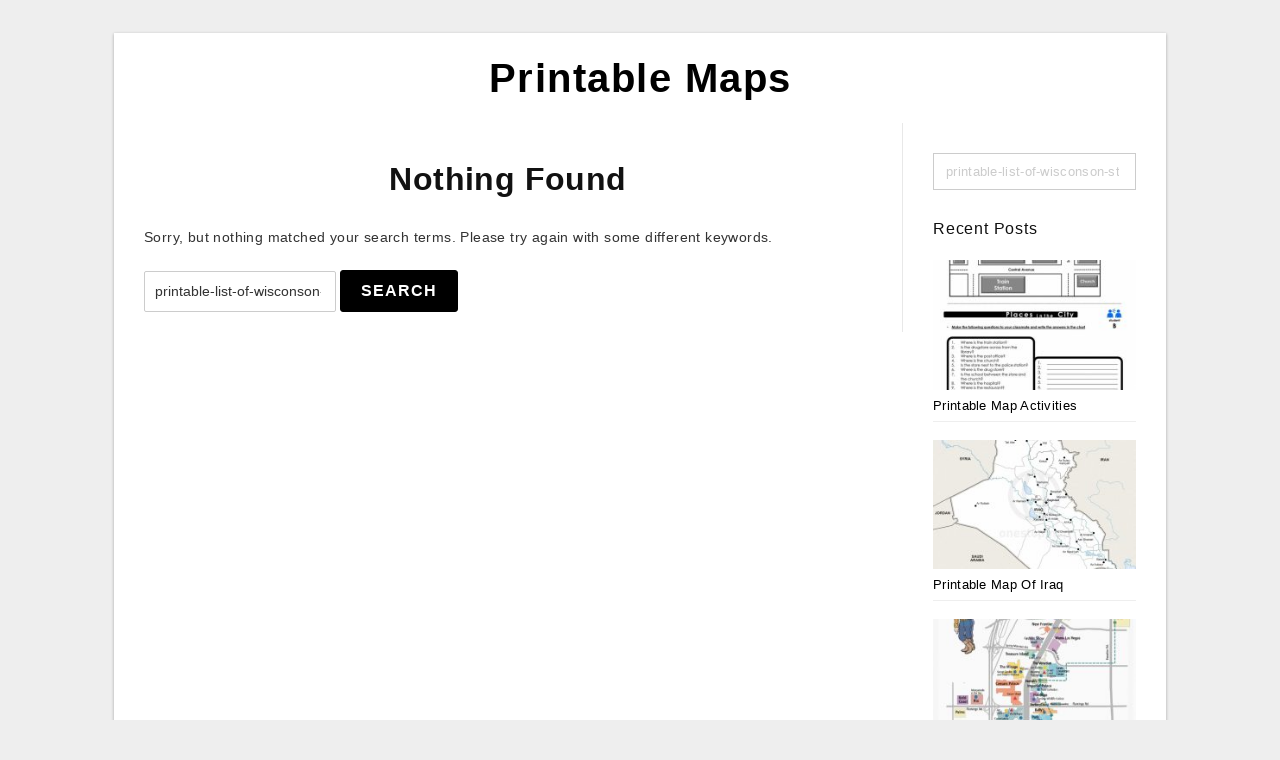

--- FILE ---
content_type: text/html; charset=UTF-8
request_url: https://printable-map.com/search/printable-list-of-wisconson-state-parks/
body_size: 6108
content:
<!DOCTYPE html>
<html lang="en-US" prefix="og: https://ogp.me/ns#">
<head>
<meta charset="UTF-8">
<meta name="viewport" content="width=device-width, initial-scale=1, maximum-scale=1, user-scalable=0">
<link rel="profile" href="https://gmpg.org/xfn/11">
<link rel="pingback" href="https://printable-map.com/xmlrpc.php">

<!-- Icon -->
<link href='' rel='icon' type='image/x-icon'/>

	<style>img:is([sizes="auto" i], [sizes^="auto," i]) { contain-intrinsic-size: 3000px 1500px }</style>
	
<!-- Search Engine Optimization by Rank Math - https://rankmath.com/ -->
<title>Printable-list-of-wisconson-state-parks - Printable Maps</title>
<meta name="robots" content="follow, index"/>
<link rel="canonical" href="https://printable-map.com/search/printable-list-of-wisconson-state-parks/" />
<meta property="og:locale" content="en_US" />
<meta property="og:type" content="article" />
<meta property="og:title" content="Printable-list-of-wisconson-state-parks - Printable Maps" />
<meta property="og:url" content="https://printable-map.com/search/printable-list-of-wisconson-state-parks/" />
<meta property="og:site_name" content="Printable Maps" />
<meta name="twitter:card" content="summary_large_image" />
<meta name="twitter:title" content="Printable-list-of-wisconson-state-parks - Printable Maps" />
<script type="application/ld+json" class="rank-math-schema">{"@context":"https://schema.org","@graph":[{"@type":"Person","@id":"https://printable-map.com/#person","name":"Sycaerk"},{"@type":"WebSite","@id":"https://printable-map.com/#website","url":"https://printable-map.com","name":"Sycaerk","publisher":{"@id":"https://printable-map.com/#person"},"inLanguage":"en-US"},{"@type":"SearchResultsPage","@id":"https://printable-map.com/search/printable-list-of-wisconson-state-parks/#webpage","url":"https://printable-map.com/search/printable-list-of-wisconson-state-parks/","name":"Printable-list-of-wisconson-state-parks - Printable Maps","isPartOf":{"@id":"https://printable-map.com/#website"},"inLanguage":"en-US"}]}</script>
<!-- /Rank Math WordPress SEO plugin -->

<link rel="alternate" type="application/rss+xml" title="Printable Maps &raquo; Feed" href="https://printable-map.com/feed/" />
<link rel="alternate" type="application/rss+xml" title="Printable Maps &raquo; Comments Feed" href="https://printable-map.com/comments/feed/" />
<link rel="alternate" type="application/rss+xml" title="Printable Maps &raquo; Search Results for &#8220;printable-list-of-wisconson-state-parks&#8221; Feed" href="https://printable-map.com/search/printable-list-of-wisconson-state-parks/feed/rss2/" />
<style id='wp-emoji-styles-inline-css' type='text/css'>

	img.wp-smiley, img.emoji {
		display: inline !important;
		border: none !important;
		box-shadow: none !important;
		height: 1em !important;
		width: 1em !important;
		margin: 0 0.07em !important;
		vertical-align: -0.1em !important;
		background: none !important;
		padding: 0 !important;
	}
</style>
<link rel='stylesheet' id='wp-block-library-css' href='https://printable-map.com/wp-includes/css/dist/block-library/style.min.css?ver=6.8.3' type='text/css' media='all' />
<style id='classic-theme-styles-inline-css' type='text/css'>
/*! This file is auto-generated */
.wp-block-button__link{color:#fff;background-color:#32373c;border-radius:9999px;box-shadow:none;text-decoration:none;padding:calc(.667em + 2px) calc(1.333em + 2px);font-size:1.125em}.wp-block-file__button{background:#32373c;color:#fff;text-decoration:none}
</style>
<style id='global-styles-inline-css' type='text/css'>
:root{--wp--preset--aspect-ratio--square: 1;--wp--preset--aspect-ratio--4-3: 4/3;--wp--preset--aspect-ratio--3-4: 3/4;--wp--preset--aspect-ratio--3-2: 3/2;--wp--preset--aspect-ratio--2-3: 2/3;--wp--preset--aspect-ratio--16-9: 16/9;--wp--preset--aspect-ratio--9-16: 9/16;--wp--preset--color--black: #000000;--wp--preset--color--cyan-bluish-gray: #abb8c3;--wp--preset--color--white: #ffffff;--wp--preset--color--pale-pink: #f78da7;--wp--preset--color--vivid-red: #cf2e2e;--wp--preset--color--luminous-vivid-orange: #ff6900;--wp--preset--color--luminous-vivid-amber: #fcb900;--wp--preset--color--light-green-cyan: #7bdcb5;--wp--preset--color--vivid-green-cyan: #00d084;--wp--preset--color--pale-cyan-blue: #8ed1fc;--wp--preset--color--vivid-cyan-blue: #0693e3;--wp--preset--color--vivid-purple: #9b51e0;--wp--preset--gradient--vivid-cyan-blue-to-vivid-purple: linear-gradient(135deg,rgba(6,147,227,1) 0%,rgb(155,81,224) 100%);--wp--preset--gradient--light-green-cyan-to-vivid-green-cyan: linear-gradient(135deg,rgb(122,220,180) 0%,rgb(0,208,130) 100%);--wp--preset--gradient--luminous-vivid-amber-to-luminous-vivid-orange: linear-gradient(135deg,rgba(252,185,0,1) 0%,rgba(255,105,0,1) 100%);--wp--preset--gradient--luminous-vivid-orange-to-vivid-red: linear-gradient(135deg,rgba(255,105,0,1) 0%,rgb(207,46,46) 100%);--wp--preset--gradient--very-light-gray-to-cyan-bluish-gray: linear-gradient(135deg,rgb(238,238,238) 0%,rgb(169,184,195) 100%);--wp--preset--gradient--cool-to-warm-spectrum: linear-gradient(135deg,rgb(74,234,220) 0%,rgb(151,120,209) 20%,rgb(207,42,186) 40%,rgb(238,44,130) 60%,rgb(251,105,98) 80%,rgb(254,248,76) 100%);--wp--preset--gradient--blush-light-purple: linear-gradient(135deg,rgb(255,206,236) 0%,rgb(152,150,240) 100%);--wp--preset--gradient--blush-bordeaux: linear-gradient(135deg,rgb(254,205,165) 0%,rgb(254,45,45) 50%,rgb(107,0,62) 100%);--wp--preset--gradient--luminous-dusk: linear-gradient(135deg,rgb(255,203,112) 0%,rgb(199,81,192) 50%,rgb(65,88,208) 100%);--wp--preset--gradient--pale-ocean: linear-gradient(135deg,rgb(255,245,203) 0%,rgb(182,227,212) 50%,rgb(51,167,181) 100%);--wp--preset--gradient--electric-grass: linear-gradient(135deg,rgb(202,248,128) 0%,rgb(113,206,126) 100%);--wp--preset--gradient--midnight: linear-gradient(135deg,rgb(2,3,129) 0%,rgb(40,116,252) 100%);--wp--preset--font-size--small: 13px;--wp--preset--font-size--medium: 20px;--wp--preset--font-size--large: 36px;--wp--preset--font-size--x-large: 42px;--wp--preset--spacing--20: 0.44rem;--wp--preset--spacing--30: 0.67rem;--wp--preset--spacing--40: 1rem;--wp--preset--spacing--50: 1.5rem;--wp--preset--spacing--60: 2.25rem;--wp--preset--spacing--70: 3.38rem;--wp--preset--spacing--80: 5.06rem;--wp--preset--shadow--natural: 6px 6px 9px rgba(0, 0, 0, 0.2);--wp--preset--shadow--deep: 12px 12px 50px rgba(0, 0, 0, 0.4);--wp--preset--shadow--sharp: 6px 6px 0px rgba(0, 0, 0, 0.2);--wp--preset--shadow--outlined: 6px 6px 0px -3px rgba(255, 255, 255, 1), 6px 6px rgba(0, 0, 0, 1);--wp--preset--shadow--crisp: 6px 6px 0px rgba(0, 0, 0, 1);}:where(.is-layout-flex){gap: 0.5em;}:where(.is-layout-grid){gap: 0.5em;}body .is-layout-flex{display: flex;}.is-layout-flex{flex-wrap: wrap;align-items: center;}.is-layout-flex > :is(*, div){margin: 0;}body .is-layout-grid{display: grid;}.is-layout-grid > :is(*, div){margin: 0;}:where(.wp-block-columns.is-layout-flex){gap: 2em;}:where(.wp-block-columns.is-layout-grid){gap: 2em;}:where(.wp-block-post-template.is-layout-flex){gap: 1.25em;}:where(.wp-block-post-template.is-layout-grid){gap: 1.25em;}.has-black-color{color: var(--wp--preset--color--black) !important;}.has-cyan-bluish-gray-color{color: var(--wp--preset--color--cyan-bluish-gray) !important;}.has-white-color{color: var(--wp--preset--color--white) !important;}.has-pale-pink-color{color: var(--wp--preset--color--pale-pink) !important;}.has-vivid-red-color{color: var(--wp--preset--color--vivid-red) !important;}.has-luminous-vivid-orange-color{color: var(--wp--preset--color--luminous-vivid-orange) !important;}.has-luminous-vivid-amber-color{color: var(--wp--preset--color--luminous-vivid-amber) !important;}.has-light-green-cyan-color{color: var(--wp--preset--color--light-green-cyan) !important;}.has-vivid-green-cyan-color{color: var(--wp--preset--color--vivid-green-cyan) !important;}.has-pale-cyan-blue-color{color: var(--wp--preset--color--pale-cyan-blue) !important;}.has-vivid-cyan-blue-color{color: var(--wp--preset--color--vivid-cyan-blue) !important;}.has-vivid-purple-color{color: var(--wp--preset--color--vivid-purple) !important;}.has-black-background-color{background-color: var(--wp--preset--color--black) !important;}.has-cyan-bluish-gray-background-color{background-color: var(--wp--preset--color--cyan-bluish-gray) !important;}.has-white-background-color{background-color: var(--wp--preset--color--white) !important;}.has-pale-pink-background-color{background-color: var(--wp--preset--color--pale-pink) !important;}.has-vivid-red-background-color{background-color: var(--wp--preset--color--vivid-red) !important;}.has-luminous-vivid-orange-background-color{background-color: var(--wp--preset--color--luminous-vivid-orange) !important;}.has-luminous-vivid-amber-background-color{background-color: var(--wp--preset--color--luminous-vivid-amber) !important;}.has-light-green-cyan-background-color{background-color: var(--wp--preset--color--light-green-cyan) !important;}.has-vivid-green-cyan-background-color{background-color: var(--wp--preset--color--vivid-green-cyan) !important;}.has-pale-cyan-blue-background-color{background-color: var(--wp--preset--color--pale-cyan-blue) !important;}.has-vivid-cyan-blue-background-color{background-color: var(--wp--preset--color--vivid-cyan-blue) !important;}.has-vivid-purple-background-color{background-color: var(--wp--preset--color--vivid-purple) !important;}.has-black-border-color{border-color: var(--wp--preset--color--black) !important;}.has-cyan-bluish-gray-border-color{border-color: var(--wp--preset--color--cyan-bluish-gray) !important;}.has-white-border-color{border-color: var(--wp--preset--color--white) !important;}.has-pale-pink-border-color{border-color: var(--wp--preset--color--pale-pink) !important;}.has-vivid-red-border-color{border-color: var(--wp--preset--color--vivid-red) !important;}.has-luminous-vivid-orange-border-color{border-color: var(--wp--preset--color--luminous-vivid-orange) !important;}.has-luminous-vivid-amber-border-color{border-color: var(--wp--preset--color--luminous-vivid-amber) !important;}.has-light-green-cyan-border-color{border-color: var(--wp--preset--color--light-green-cyan) !important;}.has-vivid-green-cyan-border-color{border-color: var(--wp--preset--color--vivid-green-cyan) !important;}.has-pale-cyan-blue-border-color{border-color: var(--wp--preset--color--pale-cyan-blue) !important;}.has-vivid-cyan-blue-border-color{border-color: var(--wp--preset--color--vivid-cyan-blue) !important;}.has-vivid-purple-border-color{border-color: var(--wp--preset--color--vivid-purple) !important;}.has-vivid-cyan-blue-to-vivid-purple-gradient-background{background: var(--wp--preset--gradient--vivid-cyan-blue-to-vivid-purple) !important;}.has-light-green-cyan-to-vivid-green-cyan-gradient-background{background: var(--wp--preset--gradient--light-green-cyan-to-vivid-green-cyan) !important;}.has-luminous-vivid-amber-to-luminous-vivid-orange-gradient-background{background: var(--wp--preset--gradient--luminous-vivid-amber-to-luminous-vivid-orange) !important;}.has-luminous-vivid-orange-to-vivid-red-gradient-background{background: var(--wp--preset--gradient--luminous-vivid-orange-to-vivid-red) !important;}.has-very-light-gray-to-cyan-bluish-gray-gradient-background{background: var(--wp--preset--gradient--very-light-gray-to-cyan-bluish-gray) !important;}.has-cool-to-warm-spectrum-gradient-background{background: var(--wp--preset--gradient--cool-to-warm-spectrum) !important;}.has-blush-light-purple-gradient-background{background: var(--wp--preset--gradient--blush-light-purple) !important;}.has-blush-bordeaux-gradient-background{background: var(--wp--preset--gradient--blush-bordeaux) !important;}.has-luminous-dusk-gradient-background{background: var(--wp--preset--gradient--luminous-dusk) !important;}.has-pale-ocean-gradient-background{background: var(--wp--preset--gradient--pale-ocean) !important;}.has-electric-grass-gradient-background{background: var(--wp--preset--gradient--electric-grass) !important;}.has-midnight-gradient-background{background: var(--wp--preset--gradient--midnight) !important;}.has-small-font-size{font-size: var(--wp--preset--font-size--small) !important;}.has-medium-font-size{font-size: var(--wp--preset--font-size--medium) !important;}.has-large-font-size{font-size: var(--wp--preset--font-size--large) !important;}.has-x-large-font-size{font-size: var(--wp--preset--font-size--x-large) !important;}
:where(.wp-block-post-template.is-layout-flex){gap: 1.25em;}:where(.wp-block-post-template.is-layout-grid){gap: 1.25em;}
:where(.wp-block-columns.is-layout-flex){gap: 2em;}:where(.wp-block-columns.is-layout-grid){gap: 2em;}
:root :where(.wp-block-pullquote){font-size: 1.5em;line-height: 1.6;}
</style>
<link rel='stylesheet' id='themejazz-style-css' href='https://printable-map.com/wp-content/themes/theme-ultimage/style.css?ver=1' type='text/css' media='all' />
<link rel="https://api.w.org/" href="https://printable-map.com/wp-json/" /><link rel="EditURI" type="application/rsd+xml" title="RSD" href="https://printable-map.com/xmlrpc.php?rsd" />
<meta name="generator" content="WordPress 6.8.3" />

<style media="screen">
    
            /*Site Padding*/
        #page{
        	margin-top: 10px;
            margin-bottom: 0px;
        }
    </style>

<style type="text/css" title="dynamic-css" class="options-output">#content #primary.col-md-9,#attachment.col-md-9{border-right:1px solid #E8E8E8;}.site-footer .widget-footer .widget ul li{border-bottom:1px solid #cccccc;}.site-content{background-color:#fff;}#secondary .widget ul li{border-bottom:1px solid #eeeeee;}</style>
</head>

<body data-rsssl=1 class="search search-no-results wp-theme-theme-ultimage">

	<div class="top-navigation">
		<div class="container default-width"  >
					</div>
	</div>

	
<div id="page" class="hfeed site container default-width"  >
	<a class="skip-link screen-reader-text" href="#content">Skip to content</a>

	<header id="masthead" class="site-header">
		<div class="row">
		<!-- Site Branding Code -->
				<div class="site-branding logo-center">

							<div class="main-site-title">
										<h1 class="site-title"><a href="https://printable-map.com/" rel="home">Printable Maps</a></h1>
														</div>
			
			<!-- Header Ad, Display Search Form If Empty -->
			
			<!-- Header Search Form -->
			
			<div class="clearfix"></div>
		</div><!-- .site-branding -->
				</div>

			</header><!-- #masthead -->
	
	<div id="content" class="site-content clearfix">

	<section id="primary" class="content-area col-md-9 col-sm-8">
		<main id="main" class="site-main">

		
		
			
<section class="no-results not-found">
	<header class="page-header">
		<h1 class="page-title">Nothing Found</h1>
	</header><!-- .page-header -->

	<div class="page-content">
		
			<p>Sorry, but nothing matched your search terms. Please try again with some different keywords.</p>
			
<form role="search" method="get" class="search-form" action="https://printable-map.com/">
	<input type="search" class="search-field" placeholder="Search..." value="printable-list-of-wisconson-state-parks" name="s" title="Search for:" />
	<input type="submit" class="search-submit" value="Search" />
</form>

			</div><!-- .page-content -->
</section><!-- .no-results -->

		
		
		</main><!-- #main -->
	</section><!-- #primary -->


	<div id="secondary" class="widget-area col-md-3 col-sm-4" role="complementary">
        <aside id="search-2" class="widget widget_search">
<form role="search" method="get" class="search-form" action="https://printable-map.com/">
	<input type="search" class="search-field" placeholder="Search..." value="printable-list-of-wisconson-state-parks" name="s" title="Search for:" />
	<input type="submit" class="search-submit" value="Search" />
</form>
</aside>          <aside id="recent_posts-3" class="widget widget_recent_posts">          <h3 class="widget-title">Recent Posts</h3>          <ul>
                        <li class="col-md-12 col-sm-12">
                <div class="post-index">
                      <a href="https://printable-map.com/printable-map-activities/">
					          <img src="https://printable-map.com/wp-content/uploads/2019/05/prepositions-of-place-map-practice-worksheet-free-esl-printable-throughout-printable-map-activities-235x150.jpg" alt="Prepositions Of Place Map Practice Worksheet &#8211; Free Esl Printable throughout Printable Map Activities" class="" /></a>
                </div>
                <div class="recent-info">
                  <span class="title-recent-post">
                    <a title="Printable Map Activities" href="https://printable-map.com/printable-map-activities/">
        						         						  Printable Map Activities                    </a>
                </span>
      			</div>
              </li>
                          <li class="col-md-12 col-sm-12">
                <div class="post-index">
                      <a href="https://printable-map.com/printable-map-of-iraq/">
					          <img src="https://printable-map.com/wp-content/uploads/2019/05/vector-map-of-iraq-political-one-stop-map-with-regard-to-printable-map-of-iraq-235x150.jpg" alt="Vector Map Of Iraq Political | One Stop Map with regard to Printable Map Of Iraq" class="" /></a>
                </div>
                <div class="recent-info">
                  <span class="title-recent-post">
                    <a title="Printable Map Of Iraq" href="https://printable-map.com/printable-map-of-iraq/">
        						         						  Printable Map Of Iraq                    </a>
                </span>
      			</div>
              </li>
                          <li class="col-md-12 col-sm-12">
                <div class="post-index">
                      <a href="https://printable-map.com/printable-map-of-las-vegas-strip/">
					          <img src="https://printable-map.com/wp-content/uploads/2019/05/vegas-strip-and-downtown-map-las-vegas-blvd-las-vegas-nevada-inside-printable-map-of-las-vegas-strip-235x150.gif" alt="Vegas Strip And Downtown Map &#8211; Las Vegas Blvd Las Vegas Nevada inside Printable Map Of Las Vegas Strip" class="" /></a>
                </div>
                <div class="recent-info">
                  <span class="title-recent-post">
                    <a title="Printable Map Of Las Vegas Strip" href="https://printable-map.com/printable-map-of-las-vegas-strip/">
        						         						  Printable Map Of Las Vegas Strip                    </a>
                </span>
      			</div>
              </li>
                          <li class="col-md-12 col-sm-12">
                <div class="post-index">
                      <a href="https://printable-map.com/india-map-printable-free/">
					          <img src="https://printable-map.com/wp-content/uploads/2019/05/india-printable-map-royalty-free-clip-art-new-delhi-hoover-with-regard-to-india-map-printable-free-235x150.jpg" alt="India Printable Map, Royalty Free, Clip Art, New Delhi | Hoover with regard to India Map Printable Free" class="" /></a>
                </div>
                <div class="recent-info">
                  <span class="title-recent-post">
                    <a title="India Map Printable Free" href="https://printable-map.com/india-map-printable-free/">
        						         						  India Map Printable Free                    </a>
                </span>
      			</div>
              </li>
                          <li class="col-md-12 col-sm-12">
                <div class="post-index">
                      <a href="https://printable-map.com/printable-map-of-rome-city-centre/">
					          <img src="https://printable-map.com/wp-content/uploads/2019/05/rome-maps-top-tourist-attractions-free-printable-city-street-map-within-printable-map-of-rome-city-centre-235x150.jpg" alt="Rome Maps &#8211; Top Tourist Attractions &#8211; Free, Printable City Street Map within Printable Map Of Rome City Centre" class="" /></a>
                </div>
                <div class="recent-info">
                  <span class="title-recent-post">
                    <a title="Printable Map Of Rome City Centre" href="https://printable-map.com/printable-map-of-rome-city-centre/">
        						         						  Printable Map Of Rome City Centre                    </a>
                </span>
      			</div>
              </li>
                      </ul>
          <div class="clearfix"></div>
          </aside>      <aside id="ultimage_popular_posts-3" class="widget widget_ultimage_popular_posts"><h3 class="widget-title">Popular Posts</h3>
			<ul>

				
						<li>
														<a href="https://printable-map.com/printable-map-activities/" title="Printable Map Activities">
								<div class="post-image">
					                											<img src="https://printable-map.com/wp-content/uploads/2019/05/prepositions-of-place-map-practice-worksheet-free-esl-printable-throughout-printable-map-activities-235x150.jpg" alt="Prepositions Of Place Map Practice Worksheet &#8211; Free Esl Printable throughout Printable Map Activities" class="" />																		</div>
								<div class="inner">
									<span class="title">Printable Map Activities</span>
									<!-- <p class="meta">October 19, 2023</p> -->
								</div>
								<div class="clear"></div>
							</a>
						</li>
					
						<li>
														<a href="https://printable-map.com/map-of-india-outline-printable/" title="Map Of India Outline Printable">
								<div class="post-image">
					                											<img src="https://printable-map.com/wp-content/uploads/2019/05/india-political-map-in-a4-size-inside-map-of-india-outline-printable-235x150.jpg" alt="India Political Map In A4 Size inside Map Of India Outline Printable" class="" />																		</div>
								<div class="inner">
									<span class="title">Map Of India Outline Printable</span>
									<!-- <p class="meta">May 24, 2019</p> -->
								</div>
								<div class="clear"></div>
							</a>
						</li>
					
						<li>
														<a href="https://printable-map.com/printable-disney-park-maps/" title="Printable Disney Park Maps">
								<div class="post-image">
					                											<img src="https://printable-map.com/wp-content/uploads/2019/05/animal-kingdom-map-disney-disney-world-trip-animal-kingdom-map-in-printable-disney-park-maps-235x150.jpg" alt="Animal Kingdom Map | Disney | Disney World Trip, Animal Kingdom Map in Printable Disney Park Maps" class="" />																		</div>
								<div class="inner">
									<span class="title">Printable Disney Park Maps</span>
									<!-- <p class="meta">June 9, 2019</p> -->
								</div>
								<div class="clear"></div>
							</a>
						</li>
					
						<li>
														<a href="https://printable-map.com/printable-map-of-kentucky/" title="Printable Map Of Kentucky">
								<div class="post-image">
					                											<img src="https://printable-map.com/wp-content/uploads/2019/05/vector-map-of-kentucky-political-one-stop-map-within-printable-map-of-kentucky-235x150.jpg" alt="Vector Map Of Kentucky Political | One Stop Map within Printable Map Of Kentucky" class="" />																		</div>
								<div class="inner">
									<span class="title">Printable Map Of Kentucky</span>
									<!-- <p class="meta">July 12, 2019</p> -->
								</div>
								<div class="clear"></div>
							</a>
						</li>
					
						<li>
														<a href="https://printable-map.com/lost-mine-of-phandelver-printable-maps/" title="Lost Mine Of Phandelver Printable Maps">
								<div class="post-image">
					                											<img src="https://printable-map.com/wp-content/uploads/2019/05/i-rebuilt-the-wave-echo-cave-from-lost-mine-of-phandelver-battlemap-regarding-lost-mine-of-phandelver-printable-maps-235x150.jpg" alt="I Rebuilt The Wave Echo Cave From Lost Mine Of Phandelver (Battlemap) regarding Lost Mine Of Phandelver Printable Maps" class="" />																		</div>
								<div class="inner">
									<span class="title">Lost Mine Of Phandelver Printable Maps</span>
									<!-- <p class="meta">July 30, 2019</p> -->
								</div>
								<div class="clear"></div>
							</a>
						</li>
									</ul>
			
		</aside><aside id="archives-3" class="widget widget_archive"><h3 class="widget-title">Archives</h3>
			<ul>
					<li><a href='https://printable-map.com/2023/10/'>October 2023</a></li>
	<li><a href='https://printable-map.com/2023/09/'>September 2023</a></li>
	<li><a href='https://printable-map.com/2023/08/'>August 2023</a></li>
	<li><a href='https://printable-map.com/2023/07/'>July 2023</a></li>
	<li><a href='https://printable-map.com/2023/06/'>June 2023</a></li>
	<li><a href='https://printable-map.com/2023/05/'>May 2023</a></li>
	<li><a href='https://printable-map.com/2023/04/'>April 2023</a></li>
	<li><a href='https://printable-map.com/2023/03/'>March 2023</a></li>
	<li><a href='https://printable-map.com/2023/02/'>February 2023</a></li>
	<li><a href='https://printable-map.com/2023/01/'>January 2023</a></li>
	<li><a href='https://printable-map.com/2022/12/'>December 2022</a></li>
	<li><a href='https://printable-map.com/2022/11/'>November 2022</a></li>
	<li><a href='https://printable-map.com/2022/10/'>October 2022</a></li>
	<li><a href='https://printable-map.com/2022/09/'>September 2022</a></li>
	<li><a href='https://printable-map.com/2022/08/'>August 2022</a></li>
	<li><a href='https://printable-map.com/2022/07/'>July 2022</a></li>
	<li><a href='https://printable-map.com/2022/06/'>June 2022</a></li>
	<li><a href='https://printable-map.com/2022/05/'>May 2022</a></li>
	<li><a href='https://printable-map.com/2022/04/'>April 2022</a></li>
	<li><a href='https://printable-map.com/2022/03/'>March 2022</a></li>
	<li><a href='https://printable-map.com/2022/02/'>February 2022</a></li>
	<li><a href='https://printable-map.com/2022/01/'>January 2022</a></li>
	<li><a href='https://printable-map.com/2021/08/'>August 2021</a></li>
	<li><a href='https://printable-map.com/2021/06/'>June 2021</a></li>
	<li><a href='https://printable-map.com/2021/05/'>May 2021</a></li>
	<li><a href='https://printable-map.com/2021/04/'>April 2021</a></li>
	<li><a href='https://printable-map.com/2021/03/'>March 2021</a></li>
	<li><a href='https://printable-map.com/2021/02/'>February 2021</a></li>
	<li><a href='https://printable-map.com/2021/01/'>January 2021</a></li>
	<li><a href='https://printable-map.com/2020/12/'>December 2020</a></li>
	<li><a href='https://printable-map.com/2020/11/'>November 2020</a></li>
	<li><a href='https://printable-map.com/2020/10/'>October 2020</a></li>
	<li><a href='https://printable-map.com/2020/09/'>September 2020</a></li>
	<li><a href='https://printable-map.com/2020/08/'>August 2020</a></li>
	<li><a href='https://printable-map.com/2020/07/'>July 2020</a></li>
	<li><a href='https://printable-map.com/2020/06/'>June 2020</a></li>
	<li><a href='https://printable-map.com/2020/05/'>May 2020</a></li>
	<li><a href='https://printable-map.com/2020/04/'>April 2020</a></li>
	<li><a href='https://printable-map.com/2020/03/'>March 2020</a></li>
	<li><a href='https://printable-map.com/2020/02/'>February 2020</a></li>
	<li><a href='https://printable-map.com/2019/11/'>November 2019</a></li>
	<li><a href='https://printable-map.com/2019/10/'>October 2019</a></li>
	<li><a href='https://printable-map.com/2019/09/'>September 2019</a></li>
	<li><a href='https://printable-map.com/2019/08/'>August 2019</a></li>
	<li><a href='https://printable-map.com/2019/07/'>July 2019</a></li>
	<li><a href='https://printable-map.com/2019/06/'>June 2019</a></li>
	<li><a href='https://printable-map.com/2019/05/'>May 2019</a></li>
			</ul>

			</aside>			</div><!-- #secondary -->

<div class="clearfix"></div>

	</div><!-- #content -->

</div><!-- #page -->

	
	<footer id="colophon" class="site-footer">
		<div class="container default-width"  >
						<div class="widget-footer">
													<div class="col-md-4">
											</div>
													<div class="col-md-4">
											</div>
													<div class="col-md-4">
											</div>
								<div class="clearfix"></div>
			</div><!-- .widget-footer -->
			
							<div class="footer-bottom-center col-xs-12">
					<nav id="nav-footer">
					<div class="menu"><ul>
<li class="page_item page-item-13021"><a href="https://printable-map.com/read/">#13021 (no title)</a></li>
<li class="page_item page-item-6"><a href="https://printable-map.com/about-us/">About Us</a></li>
<li class="page_item page-item-7"><a href="https://printable-map.com/contact/">Contact</a></li>
<li class="page_item page-item-9"><a href="https://printable-map.com/cookie-policy/">Cookie Policy</a></li>
<li class="page_item page-item-10"><a href="https://printable-map.com/disclaimer/">Disclaimer</a></li>
<li class="page_item page-item-11"><a href="https://printable-map.com/digital-millennium-copyright-act-notice/">DMCA</a></li>
<li class="page_item page-item-36"><a href="https://printable-map.com/privacy-policy/">Privacy Policy</a></li>
<li class="page_item page-item-8"><a href="https://printable-map.com/terms-of-use/">Terms of Use</a></li>
</ul></div>
					</nav>
					<div class="site-info">
											</div><!-- .site-info -->
				</div>
						<div class="clearfix"></div>
		</div>
	</footer><!-- #colophon -->

<div class="back-top" id="back-top">&uarr;</div>

<script type="speculationrules">
{"prefetch":[{"source":"document","where":{"and":[{"href_matches":"\/*"},{"not":{"href_matches":["\/wp-*.php","\/wp-admin\/*","\/wp-content\/uploads\/*","\/wp-content\/*","\/wp-content\/plugins\/*","\/wp-content\/themes\/theme-ultimage\/*","\/*\\?(.+)"]}},{"not":{"selector_matches":"a[rel~=\"nofollow\"]"}},{"not":{"selector_matches":".no-prefetch, .no-prefetch a"}}]},"eagerness":"conservative"}]}
</script>
<script type="text/javascript" src="https://printable-map.com/wp-includes/js/jquery/jquery.js" id="jquery-js"></script>
<script type="text/javascript" src="https://printable-map.com/wp-content/themes/theme-ultimage/assets/js/main.min.js?ver=6.8.3" id="themejazz-mainjs-js"></script>

<script defer src="https://static.cloudflareinsights.com/beacon.min.js/vcd15cbe7772f49c399c6a5babf22c1241717689176015" integrity="sha512-ZpsOmlRQV6y907TI0dKBHq9Md29nnaEIPlkf84rnaERnq6zvWvPUqr2ft8M1aS28oN72PdrCzSjY4U6VaAw1EQ==" data-cf-beacon='{"version":"2024.11.0","token":"e89950ded275467bbee70ded70ee2a7b","r":1,"server_timing":{"name":{"cfCacheStatus":true,"cfEdge":true,"cfExtPri":true,"cfL4":true,"cfOrigin":true,"cfSpeedBrain":true},"location_startswith":null}}' crossorigin="anonymous"></script>
</body>
</html>
